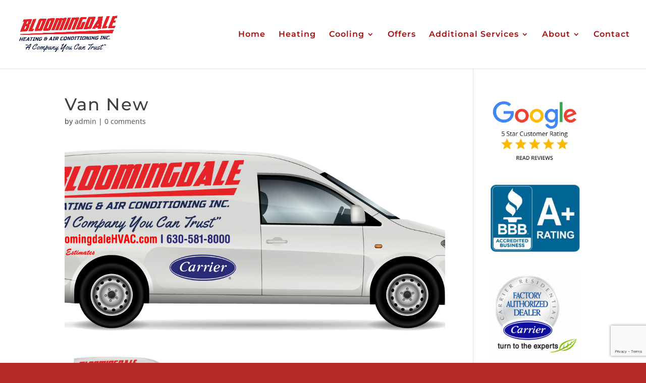

--- FILE ---
content_type: text/html; charset=utf-8
request_url: https://www.google.com/recaptcha/api2/anchor?ar=1&k=6LfAUUopAAAAAHUTvlhDkXGfOc3HXMfZmYECOLus&co=aHR0cHM6Ly9ibG9vbWluZ2RhbGVodmFjLmNvbTo0NDM.&hl=en&v=N67nZn4AqZkNcbeMu4prBgzg&size=invisible&anchor-ms=120000&execute-ms=30000&cb=vz3orzrh74ft
body_size: 48730
content:
<!DOCTYPE HTML><html dir="ltr" lang="en"><head><meta http-equiv="Content-Type" content="text/html; charset=UTF-8">
<meta http-equiv="X-UA-Compatible" content="IE=edge">
<title>reCAPTCHA</title>
<style type="text/css">
/* cyrillic-ext */
@font-face {
  font-family: 'Roboto';
  font-style: normal;
  font-weight: 400;
  font-stretch: 100%;
  src: url(//fonts.gstatic.com/s/roboto/v48/KFO7CnqEu92Fr1ME7kSn66aGLdTylUAMa3GUBHMdazTgWw.woff2) format('woff2');
  unicode-range: U+0460-052F, U+1C80-1C8A, U+20B4, U+2DE0-2DFF, U+A640-A69F, U+FE2E-FE2F;
}
/* cyrillic */
@font-face {
  font-family: 'Roboto';
  font-style: normal;
  font-weight: 400;
  font-stretch: 100%;
  src: url(//fonts.gstatic.com/s/roboto/v48/KFO7CnqEu92Fr1ME7kSn66aGLdTylUAMa3iUBHMdazTgWw.woff2) format('woff2');
  unicode-range: U+0301, U+0400-045F, U+0490-0491, U+04B0-04B1, U+2116;
}
/* greek-ext */
@font-face {
  font-family: 'Roboto';
  font-style: normal;
  font-weight: 400;
  font-stretch: 100%;
  src: url(//fonts.gstatic.com/s/roboto/v48/KFO7CnqEu92Fr1ME7kSn66aGLdTylUAMa3CUBHMdazTgWw.woff2) format('woff2');
  unicode-range: U+1F00-1FFF;
}
/* greek */
@font-face {
  font-family: 'Roboto';
  font-style: normal;
  font-weight: 400;
  font-stretch: 100%;
  src: url(//fonts.gstatic.com/s/roboto/v48/KFO7CnqEu92Fr1ME7kSn66aGLdTylUAMa3-UBHMdazTgWw.woff2) format('woff2');
  unicode-range: U+0370-0377, U+037A-037F, U+0384-038A, U+038C, U+038E-03A1, U+03A3-03FF;
}
/* math */
@font-face {
  font-family: 'Roboto';
  font-style: normal;
  font-weight: 400;
  font-stretch: 100%;
  src: url(//fonts.gstatic.com/s/roboto/v48/KFO7CnqEu92Fr1ME7kSn66aGLdTylUAMawCUBHMdazTgWw.woff2) format('woff2');
  unicode-range: U+0302-0303, U+0305, U+0307-0308, U+0310, U+0312, U+0315, U+031A, U+0326-0327, U+032C, U+032F-0330, U+0332-0333, U+0338, U+033A, U+0346, U+034D, U+0391-03A1, U+03A3-03A9, U+03B1-03C9, U+03D1, U+03D5-03D6, U+03F0-03F1, U+03F4-03F5, U+2016-2017, U+2034-2038, U+203C, U+2040, U+2043, U+2047, U+2050, U+2057, U+205F, U+2070-2071, U+2074-208E, U+2090-209C, U+20D0-20DC, U+20E1, U+20E5-20EF, U+2100-2112, U+2114-2115, U+2117-2121, U+2123-214F, U+2190, U+2192, U+2194-21AE, U+21B0-21E5, U+21F1-21F2, U+21F4-2211, U+2213-2214, U+2216-22FF, U+2308-230B, U+2310, U+2319, U+231C-2321, U+2336-237A, U+237C, U+2395, U+239B-23B7, U+23D0, U+23DC-23E1, U+2474-2475, U+25AF, U+25B3, U+25B7, U+25BD, U+25C1, U+25CA, U+25CC, U+25FB, U+266D-266F, U+27C0-27FF, U+2900-2AFF, U+2B0E-2B11, U+2B30-2B4C, U+2BFE, U+3030, U+FF5B, U+FF5D, U+1D400-1D7FF, U+1EE00-1EEFF;
}
/* symbols */
@font-face {
  font-family: 'Roboto';
  font-style: normal;
  font-weight: 400;
  font-stretch: 100%;
  src: url(//fonts.gstatic.com/s/roboto/v48/KFO7CnqEu92Fr1ME7kSn66aGLdTylUAMaxKUBHMdazTgWw.woff2) format('woff2');
  unicode-range: U+0001-000C, U+000E-001F, U+007F-009F, U+20DD-20E0, U+20E2-20E4, U+2150-218F, U+2190, U+2192, U+2194-2199, U+21AF, U+21E6-21F0, U+21F3, U+2218-2219, U+2299, U+22C4-22C6, U+2300-243F, U+2440-244A, U+2460-24FF, U+25A0-27BF, U+2800-28FF, U+2921-2922, U+2981, U+29BF, U+29EB, U+2B00-2BFF, U+4DC0-4DFF, U+FFF9-FFFB, U+10140-1018E, U+10190-1019C, U+101A0, U+101D0-101FD, U+102E0-102FB, U+10E60-10E7E, U+1D2C0-1D2D3, U+1D2E0-1D37F, U+1F000-1F0FF, U+1F100-1F1AD, U+1F1E6-1F1FF, U+1F30D-1F30F, U+1F315, U+1F31C, U+1F31E, U+1F320-1F32C, U+1F336, U+1F378, U+1F37D, U+1F382, U+1F393-1F39F, U+1F3A7-1F3A8, U+1F3AC-1F3AF, U+1F3C2, U+1F3C4-1F3C6, U+1F3CA-1F3CE, U+1F3D4-1F3E0, U+1F3ED, U+1F3F1-1F3F3, U+1F3F5-1F3F7, U+1F408, U+1F415, U+1F41F, U+1F426, U+1F43F, U+1F441-1F442, U+1F444, U+1F446-1F449, U+1F44C-1F44E, U+1F453, U+1F46A, U+1F47D, U+1F4A3, U+1F4B0, U+1F4B3, U+1F4B9, U+1F4BB, U+1F4BF, U+1F4C8-1F4CB, U+1F4D6, U+1F4DA, U+1F4DF, U+1F4E3-1F4E6, U+1F4EA-1F4ED, U+1F4F7, U+1F4F9-1F4FB, U+1F4FD-1F4FE, U+1F503, U+1F507-1F50B, U+1F50D, U+1F512-1F513, U+1F53E-1F54A, U+1F54F-1F5FA, U+1F610, U+1F650-1F67F, U+1F687, U+1F68D, U+1F691, U+1F694, U+1F698, U+1F6AD, U+1F6B2, U+1F6B9-1F6BA, U+1F6BC, U+1F6C6-1F6CF, U+1F6D3-1F6D7, U+1F6E0-1F6EA, U+1F6F0-1F6F3, U+1F6F7-1F6FC, U+1F700-1F7FF, U+1F800-1F80B, U+1F810-1F847, U+1F850-1F859, U+1F860-1F887, U+1F890-1F8AD, U+1F8B0-1F8BB, U+1F8C0-1F8C1, U+1F900-1F90B, U+1F93B, U+1F946, U+1F984, U+1F996, U+1F9E9, U+1FA00-1FA6F, U+1FA70-1FA7C, U+1FA80-1FA89, U+1FA8F-1FAC6, U+1FACE-1FADC, U+1FADF-1FAE9, U+1FAF0-1FAF8, U+1FB00-1FBFF;
}
/* vietnamese */
@font-face {
  font-family: 'Roboto';
  font-style: normal;
  font-weight: 400;
  font-stretch: 100%;
  src: url(//fonts.gstatic.com/s/roboto/v48/KFO7CnqEu92Fr1ME7kSn66aGLdTylUAMa3OUBHMdazTgWw.woff2) format('woff2');
  unicode-range: U+0102-0103, U+0110-0111, U+0128-0129, U+0168-0169, U+01A0-01A1, U+01AF-01B0, U+0300-0301, U+0303-0304, U+0308-0309, U+0323, U+0329, U+1EA0-1EF9, U+20AB;
}
/* latin-ext */
@font-face {
  font-family: 'Roboto';
  font-style: normal;
  font-weight: 400;
  font-stretch: 100%;
  src: url(//fonts.gstatic.com/s/roboto/v48/KFO7CnqEu92Fr1ME7kSn66aGLdTylUAMa3KUBHMdazTgWw.woff2) format('woff2');
  unicode-range: U+0100-02BA, U+02BD-02C5, U+02C7-02CC, U+02CE-02D7, U+02DD-02FF, U+0304, U+0308, U+0329, U+1D00-1DBF, U+1E00-1E9F, U+1EF2-1EFF, U+2020, U+20A0-20AB, U+20AD-20C0, U+2113, U+2C60-2C7F, U+A720-A7FF;
}
/* latin */
@font-face {
  font-family: 'Roboto';
  font-style: normal;
  font-weight: 400;
  font-stretch: 100%;
  src: url(//fonts.gstatic.com/s/roboto/v48/KFO7CnqEu92Fr1ME7kSn66aGLdTylUAMa3yUBHMdazQ.woff2) format('woff2');
  unicode-range: U+0000-00FF, U+0131, U+0152-0153, U+02BB-02BC, U+02C6, U+02DA, U+02DC, U+0304, U+0308, U+0329, U+2000-206F, U+20AC, U+2122, U+2191, U+2193, U+2212, U+2215, U+FEFF, U+FFFD;
}
/* cyrillic-ext */
@font-face {
  font-family: 'Roboto';
  font-style: normal;
  font-weight: 500;
  font-stretch: 100%;
  src: url(//fonts.gstatic.com/s/roboto/v48/KFO7CnqEu92Fr1ME7kSn66aGLdTylUAMa3GUBHMdazTgWw.woff2) format('woff2');
  unicode-range: U+0460-052F, U+1C80-1C8A, U+20B4, U+2DE0-2DFF, U+A640-A69F, U+FE2E-FE2F;
}
/* cyrillic */
@font-face {
  font-family: 'Roboto';
  font-style: normal;
  font-weight: 500;
  font-stretch: 100%;
  src: url(//fonts.gstatic.com/s/roboto/v48/KFO7CnqEu92Fr1ME7kSn66aGLdTylUAMa3iUBHMdazTgWw.woff2) format('woff2');
  unicode-range: U+0301, U+0400-045F, U+0490-0491, U+04B0-04B1, U+2116;
}
/* greek-ext */
@font-face {
  font-family: 'Roboto';
  font-style: normal;
  font-weight: 500;
  font-stretch: 100%;
  src: url(//fonts.gstatic.com/s/roboto/v48/KFO7CnqEu92Fr1ME7kSn66aGLdTylUAMa3CUBHMdazTgWw.woff2) format('woff2');
  unicode-range: U+1F00-1FFF;
}
/* greek */
@font-face {
  font-family: 'Roboto';
  font-style: normal;
  font-weight: 500;
  font-stretch: 100%;
  src: url(//fonts.gstatic.com/s/roboto/v48/KFO7CnqEu92Fr1ME7kSn66aGLdTylUAMa3-UBHMdazTgWw.woff2) format('woff2');
  unicode-range: U+0370-0377, U+037A-037F, U+0384-038A, U+038C, U+038E-03A1, U+03A3-03FF;
}
/* math */
@font-face {
  font-family: 'Roboto';
  font-style: normal;
  font-weight: 500;
  font-stretch: 100%;
  src: url(//fonts.gstatic.com/s/roboto/v48/KFO7CnqEu92Fr1ME7kSn66aGLdTylUAMawCUBHMdazTgWw.woff2) format('woff2');
  unicode-range: U+0302-0303, U+0305, U+0307-0308, U+0310, U+0312, U+0315, U+031A, U+0326-0327, U+032C, U+032F-0330, U+0332-0333, U+0338, U+033A, U+0346, U+034D, U+0391-03A1, U+03A3-03A9, U+03B1-03C9, U+03D1, U+03D5-03D6, U+03F0-03F1, U+03F4-03F5, U+2016-2017, U+2034-2038, U+203C, U+2040, U+2043, U+2047, U+2050, U+2057, U+205F, U+2070-2071, U+2074-208E, U+2090-209C, U+20D0-20DC, U+20E1, U+20E5-20EF, U+2100-2112, U+2114-2115, U+2117-2121, U+2123-214F, U+2190, U+2192, U+2194-21AE, U+21B0-21E5, U+21F1-21F2, U+21F4-2211, U+2213-2214, U+2216-22FF, U+2308-230B, U+2310, U+2319, U+231C-2321, U+2336-237A, U+237C, U+2395, U+239B-23B7, U+23D0, U+23DC-23E1, U+2474-2475, U+25AF, U+25B3, U+25B7, U+25BD, U+25C1, U+25CA, U+25CC, U+25FB, U+266D-266F, U+27C0-27FF, U+2900-2AFF, U+2B0E-2B11, U+2B30-2B4C, U+2BFE, U+3030, U+FF5B, U+FF5D, U+1D400-1D7FF, U+1EE00-1EEFF;
}
/* symbols */
@font-face {
  font-family: 'Roboto';
  font-style: normal;
  font-weight: 500;
  font-stretch: 100%;
  src: url(//fonts.gstatic.com/s/roboto/v48/KFO7CnqEu92Fr1ME7kSn66aGLdTylUAMaxKUBHMdazTgWw.woff2) format('woff2');
  unicode-range: U+0001-000C, U+000E-001F, U+007F-009F, U+20DD-20E0, U+20E2-20E4, U+2150-218F, U+2190, U+2192, U+2194-2199, U+21AF, U+21E6-21F0, U+21F3, U+2218-2219, U+2299, U+22C4-22C6, U+2300-243F, U+2440-244A, U+2460-24FF, U+25A0-27BF, U+2800-28FF, U+2921-2922, U+2981, U+29BF, U+29EB, U+2B00-2BFF, U+4DC0-4DFF, U+FFF9-FFFB, U+10140-1018E, U+10190-1019C, U+101A0, U+101D0-101FD, U+102E0-102FB, U+10E60-10E7E, U+1D2C0-1D2D3, U+1D2E0-1D37F, U+1F000-1F0FF, U+1F100-1F1AD, U+1F1E6-1F1FF, U+1F30D-1F30F, U+1F315, U+1F31C, U+1F31E, U+1F320-1F32C, U+1F336, U+1F378, U+1F37D, U+1F382, U+1F393-1F39F, U+1F3A7-1F3A8, U+1F3AC-1F3AF, U+1F3C2, U+1F3C4-1F3C6, U+1F3CA-1F3CE, U+1F3D4-1F3E0, U+1F3ED, U+1F3F1-1F3F3, U+1F3F5-1F3F7, U+1F408, U+1F415, U+1F41F, U+1F426, U+1F43F, U+1F441-1F442, U+1F444, U+1F446-1F449, U+1F44C-1F44E, U+1F453, U+1F46A, U+1F47D, U+1F4A3, U+1F4B0, U+1F4B3, U+1F4B9, U+1F4BB, U+1F4BF, U+1F4C8-1F4CB, U+1F4D6, U+1F4DA, U+1F4DF, U+1F4E3-1F4E6, U+1F4EA-1F4ED, U+1F4F7, U+1F4F9-1F4FB, U+1F4FD-1F4FE, U+1F503, U+1F507-1F50B, U+1F50D, U+1F512-1F513, U+1F53E-1F54A, U+1F54F-1F5FA, U+1F610, U+1F650-1F67F, U+1F687, U+1F68D, U+1F691, U+1F694, U+1F698, U+1F6AD, U+1F6B2, U+1F6B9-1F6BA, U+1F6BC, U+1F6C6-1F6CF, U+1F6D3-1F6D7, U+1F6E0-1F6EA, U+1F6F0-1F6F3, U+1F6F7-1F6FC, U+1F700-1F7FF, U+1F800-1F80B, U+1F810-1F847, U+1F850-1F859, U+1F860-1F887, U+1F890-1F8AD, U+1F8B0-1F8BB, U+1F8C0-1F8C1, U+1F900-1F90B, U+1F93B, U+1F946, U+1F984, U+1F996, U+1F9E9, U+1FA00-1FA6F, U+1FA70-1FA7C, U+1FA80-1FA89, U+1FA8F-1FAC6, U+1FACE-1FADC, U+1FADF-1FAE9, U+1FAF0-1FAF8, U+1FB00-1FBFF;
}
/* vietnamese */
@font-face {
  font-family: 'Roboto';
  font-style: normal;
  font-weight: 500;
  font-stretch: 100%;
  src: url(//fonts.gstatic.com/s/roboto/v48/KFO7CnqEu92Fr1ME7kSn66aGLdTylUAMa3OUBHMdazTgWw.woff2) format('woff2');
  unicode-range: U+0102-0103, U+0110-0111, U+0128-0129, U+0168-0169, U+01A0-01A1, U+01AF-01B0, U+0300-0301, U+0303-0304, U+0308-0309, U+0323, U+0329, U+1EA0-1EF9, U+20AB;
}
/* latin-ext */
@font-face {
  font-family: 'Roboto';
  font-style: normal;
  font-weight: 500;
  font-stretch: 100%;
  src: url(//fonts.gstatic.com/s/roboto/v48/KFO7CnqEu92Fr1ME7kSn66aGLdTylUAMa3KUBHMdazTgWw.woff2) format('woff2');
  unicode-range: U+0100-02BA, U+02BD-02C5, U+02C7-02CC, U+02CE-02D7, U+02DD-02FF, U+0304, U+0308, U+0329, U+1D00-1DBF, U+1E00-1E9F, U+1EF2-1EFF, U+2020, U+20A0-20AB, U+20AD-20C0, U+2113, U+2C60-2C7F, U+A720-A7FF;
}
/* latin */
@font-face {
  font-family: 'Roboto';
  font-style: normal;
  font-weight: 500;
  font-stretch: 100%;
  src: url(//fonts.gstatic.com/s/roboto/v48/KFO7CnqEu92Fr1ME7kSn66aGLdTylUAMa3yUBHMdazQ.woff2) format('woff2');
  unicode-range: U+0000-00FF, U+0131, U+0152-0153, U+02BB-02BC, U+02C6, U+02DA, U+02DC, U+0304, U+0308, U+0329, U+2000-206F, U+20AC, U+2122, U+2191, U+2193, U+2212, U+2215, U+FEFF, U+FFFD;
}
/* cyrillic-ext */
@font-face {
  font-family: 'Roboto';
  font-style: normal;
  font-weight: 900;
  font-stretch: 100%;
  src: url(//fonts.gstatic.com/s/roboto/v48/KFO7CnqEu92Fr1ME7kSn66aGLdTylUAMa3GUBHMdazTgWw.woff2) format('woff2');
  unicode-range: U+0460-052F, U+1C80-1C8A, U+20B4, U+2DE0-2DFF, U+A640-A69F, U+FE2E-FE2F;
}
/* cyrillic */
@font-face {
  font-family: 'Roboto';
  font-style: normal;
  font-weight: 900;
  font-stretch: 100%;
  src: url(//fonts.gstatic.com/s/roboto/v48/KFO7CnqEu92Fr1ME7kSn66aGLdTylUAMa3iUBHMdazTgWw.woff2) format('woff2');
  unicode-range: U+0301, U+0400-045F, U+0490-0491, U+04B0-04B1, U+2116;
}
/* greek-ext */
@font-face {
  font-family: 'Roboto';
  font-style: normal;
  font-weight: 900;
  font-stretch: 100%;
  src: url(//fonts.gstatic.com/s/roboto/v48/KFO7CnqEu92Fr1ME7kSn66aGLdTylUAMa3CUBHMdazTgWw.woff2) format('woff2');
  unicode-range: U+1F00-1FFF;
}
/* greek */
@font-face {
  font-family: 'Roboto';
  font-style: normal;
  font-weight: 900;
  font-stretch: 100%;
  src: url(//fonts.gstatic.com/s/roboto/v48/KFO7CnqEu92Fr1ME7kSn66aGLdTylUAMa3-UBHMdazTgWw.woff2) format('woff2');
  unicode-range: U+0370-0377, U+037A-037F, U+0384-038A, U+038C, U+038E-03A1, U+03A3-03FF;
}
/* math */
@font-face {
  font-family: 'Roboto';
  font-style: normal;
  font-weight: 900;
  font-stretch: 100%;
  src: url(//fonts.gstatic.com/s/roboto/v48/KFO7CnqEu92Fr1ME7kSn66aGLdTylUAMawCUBHMdazTgWw.woff2) format('woff2');
  unicode-range: U+0302-0303, U+0305, U+0307-0308, U+0310, U+0312, U+0315, U+031A, U+0326-0327, U+032C, U+032F-0330, U+0332-0333, U+0338, U+033A, U+0346, U+034D, U+0391-03A1, U+03A3-03A9, U+03B1-03C9, U+03D1, U+03D5-03D6, U+03F0-03F1, U+03F4-03F5, U+2016-2017, U+2034-2038, U+203C, U+2040, U+2043, U+2047, U+2050, U+2057, U+205F, U+2070-2071, U+2074-208E, U+2090-209C, U+20D0-20DC, U+20E1, U+20E5-20EF, U+2100-2112, U+2114-2115, U+2117-2121, U+2123-214F, U+2190, U+2192, U+2194-21AE, U+21B0-21E5, U+21F1-21F2, U+21F4-2211, U+2213-2214, U+2216-22FF, U+2308-230B, U+2310, U+2319, U+231C-2321, U+2336-237A, U+237C, U+2395, U+239B-23B7, U+23D0, U+23DC-23E1, U+2474-2475, U+25AF, U+25B3, U+25B7, U+25BD, U+25C1, U+25CA, U+25CC, U+25FB, U+266D-266F, U+27C0-27FF, U+2900-2AFF, U+2B0E-2B11, U+2B30-2B4C, U+2BFE, U+3030, U+FF5B, U+FF5D, U+1D400-1D7FF, U+1EE00-1EEFF;
}
/* symbols */
@font-face {
  font-family: 'Roboto';
  font-style: normal;
  font-weight: 900;
  font-stretch: 100%;
  src: url(//fonts.gstatic.com/s/roboto/v48/KFO7CnqEu92Fr1ME7kSn66aGLdTylUAMaxKUBHMdazTgWw.woff2) format('woff2');
  unicode-range: U+0001-000C, U+000E-001F, U+007F-009F, U+20DD-20E0, U+20E2-20E4, U+2150-218F, U+2190, U+2192, U+2194-2199, U+21AF, U+21E6-21F0, U+21F3, U+2218-2219, U+2299, U+22C4-22C6, U+2300-243F, U+2440-244A, U+2460-24FF, U+25A0-27BF, U+2800-28FF, U+2921-2922, U+2981, U+29BF, U+29EB, U+2B00-2BFF, U+4DC0-4DFF, U+FFF9-FFFB, U+10140-1018E, U+10190-1019C, U+101A0, U+101D0-101FD, U+102E0-102FB, U+10E60-10E7E, U+1D2C0-1D2D3, U+1D2E0-1D37F, U+1F000-1F0FF, U+1F100-1F1AD, U+1F1E6-1F1FF, U+1F30D-1F30F, U+1F315, U+1F31C, U+1F31E, U+1F320-1F32C, U+1F336, U+1F378, U+1F37D, U+1F382, U+1F393-1F39F, U+1F3A7-1F3A8, U+1F3AC-1F3AF, U+1F3C2, U+1F3C4-1F3C6, U+1F3CA-1F3CE, U+1F3D4-1F3E0, U+1F3ED, U+1F3F1-1F3F3, U+1F3F5-1F3F7, U+1F408, U+1F415, U+1F41F, U+1F426, U+1F43F, U+1F441-1F442, U+1F444, U+1F446-1F449, U+1F44C-1F44E, U+1F453, U+1F46A, U+1F47D, U+1F4A3, U+1F4B0, U+1F4B3, U+1F4B9, U+1F4BB, U+1F4BF, U+1F4C8-1F4CB, U+1F4D6, U+1F4DA, U+1F4DF, U+1F4E3-1F4E6, U+1F4EA-1F4ED, U+1F4F7, U+1F4F9-1F4FB, U+1F4FD-1F4FE, U+1F503, U+1F507-1F50B, U+1F50D, U+1F512-1F513, U+1F53E-1F54A, U+1F54F-1F5FA, U+1F610, U+1F650-1F67F, U+1F687, U+1F68D, U+1F691, U+1F694, U+1F698, U+1F6AD, U+1F6B2, U+1F6B9-1F6BA, U+1F6BC, U+1F6C6-1F6CF, U+1F6D3-1F6D7, U+1F6E0-1F6EA, U+1F6F0-1F6F3, U+1F6F7-1F6FC, U+1F700-1F7FF, U+1F800-1F80B, U+1F810-1F847, U+1F850-1F859, U+1F860-1F887, U+1F890-1F8AD, U+1F8B0-1F8BB, U+1F8C0-1F8C1, U+1F900-1F90B, U+1F93B, U+1F946, U+1F984, U+1F996, U+1F9E9, U+1FA00-1FA6F, U+1FA70-1FA7C, U+1FA80-1FA89, U+1FA8F-1FAC6, U+1FACE-1FADC, U+1FADF-1FAE9, U+1FAF0-1FAF8, U+1FB00-1FBFF;
}
/* vietnamese */
@font-face {
  font-family: 'Roboto';
  font-style: normal;
  font-weight: 900;
  font-stretch: 100%;
  src: url(//fonts.gstatic.com/s/roboto/v48/KFO7CnqEu92Fr1ME7kSn66aGLdTylUAMa3OUBHMdazTgWw.woff2) format('woff2');
  unicode-range: U+0102-0103, U+0110-0111, U+0128-0129, U+0168-0169, U+01A0-01A1, U+01AF-01B0, U+0300-0301, U+0303-0304, U+0308-0309, U+0323, U+0329, U+1EA0-1EF9, U+20AB;
}
/* latin-ext */
@font-face {
  font-family: 'Roboto';
  font-style: normal;
  font-weight: 900;
  font-stretch: 100%;
  src: url(//fonts.gstatic.com/s/roboto/v48/KFO7CnqEu92Fr1ME7kSn66aGLdTylUAMa3KUBHMdazTgWw.woff2) format('woff2');
  unicode-range: U+0100-02BA, U+02BD-02C5, U+02C7-02CC, U+02CE-02D7, U+02DD-02FF, U+0304, U+0308, U+0329, U+1D00-1DBF, U+1E00-1E9F, U+1EF2-1EFF, U+2020, U+20A0-20AB, U+20AD-20C0, U+2113, U+2C60-2C7F, U+A720-A7FF;
}
/* latin */
@font-face {
  font-family: 'Roboto';
  font-style: normal;
  font-weight: 900;
  font-stretch: 100%;
  src: url(//fonts.gstatic.com/s/roboto/v48/KFO7CnqEu92Fr1ME7kSn66aGLdTylUAMa3yUBHMdazQ.woff2) format('woff2');
  unicode-range: U+0000-00FF, U+0131, U+0152-0153, U+02BB-02BC, U+02C6, U+02DA, U+02DC, U+0304, U+0308, U+0329, U+2000-206F, U+20AC, U+2122, U+2191, U+2193, U+2212, U+2215, U+FEFF, U+FFFD;
}

</style>
<link rel="stylesheet" type="text/css" href="https://www.gstatic.com/recaptcha/releases/N67nZn4AqZkNcbeMu4prBgzg/styles__ltr.css">
<script nonce="VUtFQDQgOWYbrYqJ3XrHPA" type="text/javascript">window['__recaptcha_api'] = 'https://www.google.com/recaptcha/api2/';</script>
<script type="text/javascript" src="https://www.gstatic.com/recaptcha/releases/N67nZn4AqZkNcbeMu4prBgzg/recaptcha__en.js" nonce="VUtFQDQgOWYbrYqJ3XrHPA">
      
    </script></head>
<body><div id="rc-anchor-alert" class="rc-anchor-alert"></div>
<input type="hidden" id="recaptcha-token" value="[base64]">
<script type="text/javascript" nonce="VUtFQDQgOWYbrYqJ3XrHPA">
      recaptcha.anchor.Main.init("[\x22ainput\x22,[\x22bgdata\x22,\x22\x22,\[base64]/[base64]/[base64]/ZyhXLGgpOnEoW04sMjEsbF0sVywwKSxoKSxmYWxzZSxmYWxzZSl9Y2F0Y2goayl7RygzNTgsVyk/[base64]/[base64]/[base64]/[base64]/[base64]/[base64]/[base64]/bmV3IEJbT10oRFswXSk6dz09Mj9uZXcgQltPXShEWzBdLERbMV0pOnc9PTM/bmV3IEJbT10oRFswXSxEWzFdLERbMl0pOnc9PTQ/[base64]/[base64]/[base64]/[base64]/[base64]\\u003d\x22,\[base64]\\u003d\x22,\x22w79Gw605d8KswovDuh7DiEU0Y3NbwrTChDrDgiXCpR1pwqHCrBLCrUs7w40/[base64]/PsKHZcK/w59RwrPDgsOzwq84w7/Cs8KPw53CtSLDsWl+UsO/wqMqOH7CtMKrw5fCicORwqzCmVnCnMO1w4bCsgTDn8Kow6HChcKtw7N+Lj9XJcO4wpYDwpx3PsO2CxI2R8KnCVLDg8K8DcKlw5bCkgDCnAV2Y2VjwqvDnD8fVW7CusK4PgDDgMOdw5lOAW3Cqh3Dg8Omw5g/w5jDtcOaRhfDm8OQw7IcbcKCwpPDksKnOjIPSHrDuWMQwpxkG8KmKMOUwqAwwoolw5jCuMOFBMKzw6Zkwq7Ck8OBwpYCw4XCi2PDiMOfFVF4wq/CtUMxKMKjacOvwpLCtMOvw5/DpnfCssK4X34yw77DlEnCqlLDnmjDu8KpwqM1woTCocODwr1ZXDZTCsOEXlcHwoHCgRF5SzFhSMObScOuwp/DgRYtwpHDuDh6w6rDlMOnwptVwqLCnHTCi0nCnMK3QcKzAcOPw7oGwpZrwqXCg8ODe1BkZyPChcKIw7RCw53Cjygtw7FHMMKGwrDDvMKiAMK1wpTDp8K/w4Mpw7xqNGtxwpEVLh/Cl1zDvcOHCF3ChVjDsxNxD8OtwqDDgWAPwoHCo8K+P19Nw7nDsMOOdsKLMyHDnwPCjB4zwplNbAjCkcO1w4QcRk7DpSfDvsOwO2TDrcKgBiRaEcK7EzR4wrnDpsOaX2suw4hvQBouw7k+ITbDgsKDwoccJcOLw7zCj8OEAALCnsO8w6PDoS/[base64]/ClcKzVMKCwosrw5nDu8ObKAXCsW3CjkfCjVLCt8OOQsOvRcKVa1/DgcKZw5XCicOyesK0w7XDs8OnT8KdJMK9OcOCw7pnVsOOEMOew7DCn8KTwqouwqVPwqEQw5MXw6LDlMKJw5vCscKKTh4uJA1DRFJ6wr88w73DusOUw5/Cmk/CksOzcjkBwpBVImsPw5teRHLDpj3CoCEswpxLw48UwpdKw4BAwovDuTJVTsObw6/DtwxPwonCvUDDu8KrU8KCw4jDgsK3wqPDuMOUw6/Dhj3CvHp9w5zCvUtaPcOpw7EWworCgwTCl8KkY8KiwoDDoMODCMKzwqJ/ERPDqcOlTytZFQpOOXFaaXfDk8OHdFskw5prwq8VDjJNwqHDlsKXY3FwQcKjIRxGUxcnRcOnUMKPAMKjBcK4wpkHw64Vwog7wrsRw5lgRzoSNXdiwogURSLDs8KIw7Q8wrPCk0bDgw/Dt8O+w4fCqRrCtMOEQsKyw74ZwonDnHAYXBYXC8KTHDsuA8OxF8K9SSzCpjbDhMO/IEFgwqAow59nwqTDi8KVXFAERsOcw7XCvjvDmxHCrsK7wqrCrXwEfQAUwpNCwoPChEbDrm7CjTBlwqzCnBfDmn7CvyXDncO9w5Mnw6l0HGvDs8KuwooSwrQXJsKfw5TDkcOaw6fCkQBiwrXCrMK4LsOwwr/Du8OLw7Vaw5TCr8KEw7YqwrTCg8OPw4tEwpXCnEQrwobCrMOUw5J1w5Qgw7QFIMOoWxjDlVvDo8KFwq01wrTDgcOZeFjCsMKXwpfCiXVNaMKhwot0wrrCtMKIbcKqBRHCniLCvi7DvXk5OcOQYE7CusKrwpM+wrIzM8Kbw7XCimrCr8ObKh/CgV08EcOndMKQIXrCoB/CrSDDgVlvZMKYwr/[base64]/CnCHCnxPCsiPCncOjw59dwq7DmMK1wp/CvSZLRsOzwofCiMKJwqwDNB3CtsKywoxTAMO/w7zCisO8wrrDtsK0w4zCngrDicOXw5Fsw4A5woERJ8Oxe8Kwwol4csKxw6jChcOFw7k1ZjkNVivDmWnClmbDokfCtFUicMKmRcO4BsK0YgZ+w5M/BjPCozrCtcOrHsKRw7DClmBEwpFfAsO2PcKgwrR+fsKnWcKVNTxjw5JwQgptesOtw7HDhD/Chjd6w5TDk8K0dsOsw6LDqhfDu8K8QMOwPy1MOcKsaTh5wo8fwrotw6Biw4oQw7lySMORwoobw7DDpsO8wrICwq3DkVEqWMKVSsOlA8K5w4XDs3oMQcKwJsKqYFzCqnnDplvDhH9gR0HCnwsZw63DlUPClno3T8Kxw6nDlcO9w5HCiTBCCMO3PDg/[base64]/Dq8OWOljDusOQw6rDtcOqWsKOw4k1wrAmQWYkCBZ4BWjDqnp+wqsCw4XDisOiw6vDscOnM8OCwpsgSsO5cMKWw4zCpmo9I0XCvVLDpm7Dq8K8w5nDnsOtwrdHw6gCJhHDrhbDoV7CnTDDtcOnw7kuEcK6wqNYfcOLFMOOB8O5w7nChcKkwoV3woxRw4TDqz0/[base64]/[base64]/DvlLCoMKVKG/[base64]/Qx0udD/DmR7DglDClygsw7HDuBsMw6DCtwnCpcOHw7QWfzUXP8KIel/Dn8OjwpkoXQ/CpW41w4zDkcKoesOzNXTDng8UwqQuwoY4KsOCJMOMw4DCr8OLwoMgGCBeUlXDjQHDgQjDq8Ogw7soTsK7wqTDqnQ7YVbDv07DgMK9w7/DuTkCw6XChMO6McO0NGMEw5zCjkUjwr52CsOuwrvCs2/CjcKOwoZNPMOmw4vDnCrCnyzDiMKyAgZEw4w/[base64]/XsOrBTxZM1xfTHvChsOtw7bCs1oPwqZIwrPDlMOnUMKUwo/[base64]/CrFzDi8KZEV3DoMOgVDl6w6IgesOVdMKMfsOQOsOIwr/DjSMZw7dew6YLwqMuw4bChsKKw4vDk1vDtiXDrH1/RsOHaMKFwqFIw7TDvCLCoMOJUcKUw4YsKxlnw4s5wpwgaMKyw68zJR0awqTCmFw4U8OMW2fCqQNTwpYRdQ/Dp8O/[base64]/[base64]/CniNoRcKaw4VQXwVKwod0QivCohM4X8KjwoDCtxdFw53CvgLDmMOcwpDCnWrDtcO2E8OWwqjCly/CkcOSwprDilPDohdfwpU5wpc/[base64]/DsMOsw7DCsn1pwpbDqmNMLX3Ci2bChE/[base64]/ZS9BJsOecRdVwptiFsKmw5LCm8Kuw7cOw67DpTdywrNyw4JRKT4dJcOoGELDixTCsMOxwoMBw5Flw7lfXFQlOsK3BF7CoMKZV8KtPxJ4aw7DvUpywpbDiWF9B8Kuw55nwo50w40owot9eFlkDMOKVsOrw6hYwqpnwq/[base64]/Ci8Omw5bCq8OSw5NSbmpYd8OaWSfDjMOmLj8vw5YVwrTDssO+w4XDocOCwrrCujRww6jCvMKhw45lwpHDgCJ2wrnCu8KjwpFVw4gIA8KsDcOqw6TDiFx8UC9+wqDDscK6woTCtGXDu03Cpw/[base64]/DpzvCuSYyw5/CmMK7HsK2w4QSw5JHwqzCpsOBdcOXBlrCisKdw5HDhV3CkVDDtcKKw71lDsOkZQsYRsKeKMKdEMKZGGQOPMK+wrkAMmjDl8KlR8KgwowdwpsIMUZ+w49dwpzDjsK/bcKQwoUYw6jDpsKgwo/Di10Vd8Kpw63DnQ3Dg8OGw5oSwoZAwrXCksOIw6nCsjZlw7ZuwptOw5/[base64]/GMO/wrzDkTLChwMsw6XCuWQAwqbCssKpZcO3TMKlw7fCjURaWivDv3BYwrRwIwjCnxAbwpDCiMK5QEkYwqh+wp9hwosaw7YwBcKAZMObw7B8wo0cUGDDnFYIGMOOwrPCmxtUwoYSwqHCjMO/H8KGLMO1BUQTwpo0wpbCvsOsZcKSHWtoFcOdHD7DuUbDt2/[base64]/[base64]/AGRlw5kcw4fCiG/Dv8OVw7Qhc2xew51iw4pZw7fDuBfCt8Kmw70/wrcKw6HDl2kBA2LDmSrCkzRgHykFU8KOwo5xUcOywpLDjMKrMsOowqbCo8OMOy9ZHS/DgMOTw64UaQfCokozIiQFFsOILgfCgcKvw5M0Q2R1dS/CvcKlUcKlQcKLwrjDmMKjCE7DpkbDpDcXw5vDlMOkdVbChQsNOkbDs3lyw7FgHcK6NwfDsULDusKYVTlqTFrDiQ1Rw7VCck0sw4pTw7cwME7Dq8ONw67CnH4zNsKBJcKKFcO3e1NNMsKhLcOTwo0cwpvDsjsOLUzDlRgedcK9ZSYiOR4XDHA0KQ/Cn2PDkGTDmCoJwqEsw4AxRcOuLGIrbsKfw7DClMOPw7/Cs2FQw5o5XsK9V8OoUnXCpg1GwrZ+I2/CsizDg8O2w7LCqn9bbxDDthhNI8OTwp1/G2dmcU1IVUVvGGzCs1rCssKuFh/[base64]/wotAw4/CsFHDmMKCG8KTw4nCtcO6wpLCj33Cglg6Q3HCq3IYw7sYw6DCrjTDkcKlw7TCvDsFa8Kww5TDkMKIIcOewrsVw7PDksOMw5bDqMOswqnDlsOiaBkDaTcPw5dBDMO8asKyShN0chR+w7/Do8O/wpd8wpDDth0qwqUkw77CphfCm1J5wqHDqVPCpcKMej9/dhrCucKDXsOSwoIAXMKbwobChC7DisKJBsOIITjDgC8swpXCpgvClCAyRcKNwq/DrwfCp8O2O8Kub29cccOlw6gPIgDCnALCjShhJsOmKcO/w5PDgn7DrMKQQjnCtnXCuHgrWcKKwoXChiPCvDvDl0/Ds0PCj1DCn0IxIxnCkMO6CMONw57DhcOmYy9AwrHCj8Ozw7cCahZJbMKbwrN7NcORw4pqw6zCgsKtGCkjw6vDoiEhw6fDngFUwo0UwpN8Y3XCsMOuw7bCtMKTdi7CvVPCtMKSI8OXwr1kXWfDqlDDpkAkOsOkw7VWTsKLKSbCg1nCtDsXw6sdawvCl8K0wpA4wo3Ds2/[base64]/SsORVTgIXMKHw5XClF1DTcKZdMK6EcO/[base64]/CvX0NPlDCiMKqw6w9LG5RYsKUOgMww51bwod6bQjDq8KgMMODwokuw5h8w6Jmw6ROwrR0w4vCg1bDj3x/AMKTNhkWOsKREcOgHizCrjEJJmJaIFo2CcKqwqNhw5AHw4DDpcO/IsK8HcOIwpzCnMOick3DhsKOw6XDjzA3wrxqw4fCm8OvKcKiLMOcKgRKwqV3c8OJGnI/wpDDnRnDknpmwq4kGGfDj8KFGXFnDjPDoMOVwoUHP8KJw7fCqMKKw4HDkT8GWX/CvMKqwr3Cm3AnwpDDhsOLwoQxwrjDiMKYw6DCncKESiwrwqfCtUPDnGomw7jCj8K/wrMiHMKgw7VQBcKqw7MYFsKrwofCq8OoVMO5GMOqw6vDm13CpcKzw6w2QcO7LcKuYMOow6rCpMOOSMO/MADDqGF/w7Vhw57Cu8O9P8OYQ8OBNMOMTGoKH1DChwjCq8OGInRlwrQnw7/[base64]/DncKcwp5abmdnU0kRwqPCsWjDh2TDnDzChCbDr8KrYisSw63DjlxAw6PCu8OuCjnDp8OubcKtwqJNRMKUw4xtNzjDgHvDnVrDpFdEw7ddw4gmG8KBwrgSwp5zBzd9w6nChxnDg3sxw45AVBPDhsKhSg5awpY8U8KJbsK/[base64]/Ct8ONAVjCn8O8wqHCoyLDhMOew4PDlBl0wp/CgMO8JkRRwpYWw7YZEBHDuQNsP8OGw6Y8wqjDohlFwpNHZcOtdMKvw7zCocKZwrrCtE8awoRpwonCtsOnwpLDn2jDssOMNsKRw7rCkR1MKxM7ERHDlcK4wrxuw4x0w7A4LsKpcsK0woXDvjDCvT4jw4pGC2PDr8KpwpFidRl/I8K4w4w0asOYShJOw5oSwqRzNH7DmcOxw7nDqsO8KzFJw47DtsKBwo7Dgg/[base64]/ClFzCnj49SBnCl8OSw6oFwox0wphMwoN7RiPCjEPDsMOQb8OTJcKrZDA8wqrDvncVwpzCqXTCp8OwUMOnYAHCrsO0wpjDq8Khw5Qkw7TCisOywp/Ct09gwrVwJHrDlsOIw4XCscKFVTAGN38bwpknJMKvwrxdB8Oxw6jDq8OywpDDrcKBw71xw5vDlsO9w65vwpJSwqDClAoqdcKlY1NIwqHDpcKMwpJjw50fw5jDmz1KZcKAF8OQHQY8K19FOVUdZw/[base64]/Co8KJD8OjYSXDhcOAPmspOFk9VMOEJU00w5xhHsO7w77ClF5xIXPDrgjCoBQTC8KpwqZwXkoPTELCoMKfw4k9cMKEQsO8VDpLw7lXwq/Dhh3CrsKDw63DpMKaw5jDjjERwqjCrGg1woXDtMKyQsKKw6DCrsKceRDDkcKoZsKMB8Odw79EIcOXSE7DmcKGEQzDrMOwwrbDg8O1OcK8w53Djl/ClMODc8Ktwr1xCQjDs8O1G8KywoVAwotAw4s5DcK1VzJAwpd1w4kjEMKgw7DDqlYFcsOcbwR+w4DDiMOqwpsvw6YCw4QRwpzDrMKtYcOcFcObwoBOwr3DiFrCucOaHEhpTcKlO8OmV112WXvDksOmWcO/w5R0acOHw7o6wptcwqlKZcKSwobCvcO3wrQGYsKKZ8OQYBXDhsKQwpLDksKDwo/Cn3xYDcKiwr/Ct1A6wpTCvMOtScO+wrvCg8O1by1Pw57CuWAUwq7CicOtJ3M5ecOFZAbDj8OQwqvDmi9KEsKnUmDDk8KnLgwMW8KjQkxNw6LChWIOw5ZPNXPDlcK8wq/[base64]/[base64]/[base64]/CnmTCscK0w5ILJAw3wpotw57CqcKPX8K4wqrDosKTw7Eaw6TDn8O4wo0pdMKowpAtwpDCuR8sTjdHw7vCjyU3wqHCnsKxMcOJwpAaKsO/WsObwrg+wpHDucO6wq3Dow7DqQnDhW7DsjHCncOZdUvDsMOYw7FqfnfDrG/[base64]/CicOswo3Ch8OsXMKUWQcSw5F5f8OWwofCtBbCpMKvwoPDo8KbVB3DoDTDuMK3YsOnOlUTIVFKw7XDvMOJwqA3woNJwqwWw6liPQNQG3UiwrDCpG1aNcOXwqPCgsKoeHjDssOoDxUhwph0ccOfw4XClMKjw6ppUT4KwqR9JsKEN2/Cn8OCw5Ywwo3DosO/[base64]/CjhDDhcOye8Okw7XDvXUvRMOhI8Kpwro+worDu2nDrxw0w63Cq8K6XcK4OcORw4k5w7Bgb8KFKg57wowiHgfCm8K/w7d1QsKuwpjDhh1bCsK2w67DtcO7w7fCmWEibMOJLMKFwqs5YHcVw4QWwqXDi8K3wro1VC3CmFnDj8KFw4ZywrVcw7jCpyFXWMOKQghLw6/DilfDv8Obw6hKwrLCusO3f1plSsKbwrPDq8K3OcKFw45kw5oKw5pCKMOKw7zCgMOWwpXCoMOSw7o2HMOCbEPClDs3wqQ0wqAXNsKAcnxiMS7Cs8KKSTAIQ30lw7MYwqDCqmTCuWx5w7E2d8KMGcOhwrcUF8O/H2cZwrXCi8KtbsOZw7vDpW0FR8KJw6rCocOvXzTDvsKqccOewqLDsMKZOsOWcsOwwoLDjV08w4lawpHDgnl/fMK0ZQtow5zCmizCrcOJVMOZacOhw5TCu8O3YcKzwrnDrMOBwpYJVmwIwp/CtsOxw7BGTsO3a8O9wrVHYMKrwpN/w4jCmsOwX8O9w7rCs8K9IVjDph7DucOKw4TCsMKpL3t+OsKSdsOlwq4qwqYVJ2AkIBpzwoLCiXrCnMKBfVLDrFnCuBAqFVDCpx1AVMOBacOhQz7CvEXDmMO7wr1zwp8lPDbCgMK0w7I9CkHCti/DmSlxGMO7wobDqBRswqTCtMOOMQMvw6vCl8KmQ1PCujEQw4UDKMKuesOGwpbDkEbDgcKswrjCh8KcwqFUXsOrwo/CqjkRw57DkcO7JzTClywvRxHCo13Dt8Ogw65rNRjClk3DtcKSwqABw53Cj0LDpn8bwpXCmH3CkMOUQAE9GEzDgCLDicOZw6TCncOoPV7Ck1vDvMOgc8K9w4/Ctg5sw6xOIMKMdVR6W8Oiwos4w7TDqklkRMKzBgpmw43DmsKiwqXDlcOywrzDucKuw7YwGcK/wox7w63Cg8KhI2sNw7TDhcKbwqbChcK8ZMKJw7YJGVFow4AwwqVIO39ww70sHsKNwrg/GRzDp193SmLCo8Kmw4jDmcOcw4VBMR7DogrCqxjDp8OdKzfDgyvCkcKfw79BwoHDk8KMQsK5wqskHgknwr/DkcKCYhNkIMOSZMOfPmrCvcKFwphoMMOzBzoIw4TDvcOQX8O8woHCgmnCshguTCl4ZxTDjMKSwqnCn0AfPsOAH8ORw43CtsOSLsOTw6gICMO0wp09wqtKwrHCr8KHC8KgwpbDg8KSN8OLw43Dn8O1w5nDr33Dqihgw5NJJsKcwr3CvMKQYsKzwpzDvcOieAc/w6bCrMOYCsKpI8KEwpklcsONAsK4w5ZGScK4Wx1zwprChsOjJDEjCcOzw5fDsThDCm/CgMOTRMOHbFQkY0TDt8KyLztIQ0MRCMOge3/DnMK/[base64]/dR7Cj8OQLlkewopefsOIw6BpDcOUa8K4w4vDoD3Dm8Ozw73Ctyxuwp7DqyXCisKnaMKKw6vChAlJw6dkOsOow7tSUhDCvBZcdcKYw4jDvsO0w5rDtTJSw7xgPCfDj1LCv3rDosKRegEowqPDt8OqwrDCv8KdwrnCpMODOjjDuMKnw57Dsl4rwrXCmH/Dk8KxaMKZwqfChMKbeTPDk0DCpsKmLsOrwonCjl9SwqHCl8O5w6VsIcKJEEHCrcOlfF50w6LCsRhGGcOvwpJBbMKew6tJwps1w5kdwrwJK8Kiw7nCqMKnwqzDgMKHH0XCvkTDshLCrDtCw7TCsTInZ8OVw4RkfMKEFwoPORQQIsO9wo7DuMKYw7vCkMKuT8O5BmI/KMKVZ2wbwpLDjsOIw5jCvcO5w7Ylw7tBL8KAwrvDuy/[base64]/Ct8OswqBWRjPCtcOHbBsOPC7DmMOOwq5Cw6DDrMODw4DCncO/wrnCpAfCl2UWBz1hw6nCpsOZKQ/[base64]/w6N2wrHDlMK4w6jCusKvw7PDvQhpHMKNd1EZU0rDviQfwprDo3DCk0zCi8Omwpdsw4NaF8KYYcOdb8Kjw7dvXRDDl8O0w4hbX8OOZB3CtcKuwr/Dv8OmUTXCtiEZV8Kkw6nDhAzCilrCvxbCgsKuNMOmw5RYJ8OodxFHBsOJw7HDl8KJwpl0TmTDocOpw7/CnzHDihHDoAQ+H8OQRsOew4rCmsO4woLDkWnDp8OAXsKaBBjDmcOBwod/eU7Dpg/[base64]/[base64]/DtMOxWCvDqjjCjz7Djks8woHCh1ULUC85Q8ODOsK8w7XDssOZQcO+wolFCMKvwrPCg8KTw43Dg8OjwoDCthfDnzbCrlA8NXDDoGjCqlXDpsKmJ8KAWhY6EnDCgsOzDnLDqsK8w6DDkcO4IT81wqDDgC/DrcK5w5JGw7Y2BMK/N8K9csKaNDbDumHCksOoN25vwrREwp9bw4PDh3g5fEJvN8Opw7NhXC/Cn8KwccKkP8K7w5RCw6HDnAfCilvCpTTDhMOPDcKnB1JHNTNgJMKFS8ONOcO2KnEEw4/Csy7CucOXXcKuwq7Cu8OqwpRlSsK7wqPCriXCqcKtwqDCsRJ+wrRfw6/Ck8K0w7DCjUbCjx8mwoXCsMKOw4Fdw4HDlj1UwpTCiHVbGsK0L8Olw6trw61kw77CisOREi0Gw7JNw5HCv27DknfDlVbDgH5zwppZKMKvAkPDqBVBY2wUGsKTwrLCtThTw63DmMK8w5zDqlN0AXsRwr/CsRnDn0oDFwRcWcKGwoYFV8OWw4/Dsj4lC8OkwrTCq8KhTcORJsOIwoN3TMOsBw83SMOowqfCosKIwqFtw5QQQFDCnifDucKrw5XDrcOkDSZ6YkYsHVHCnXDCjz/DiTxZwonCrXnCkwDCpcK1w6ExwpkGCUFNYMOhw7XDlTsrwpTCvghtwq7DuWMEw58Uw7Upw7k4wpDCj8OtB8OUwrl0Z0Bhw67DpFLCvMKraFZ/wpLCpj5kGMKdDjgkPDZ5MMKTwp7DlMKIW8KkwqvDnznDq1LCpDQDw6HCsi7DoR/[base64]/b8Kfw6bCgHDCp0XCrjI/VMKNfRUEw63DgBxoR8OCwrjCqFzCrioowrcpwqslJxLCsEbDhRLDuwXCkQHDlC/DusKtwpQTw5gDw7rCojIZwqhnwrjDqWfCucKuwo3Dq8K0SMKvwqtnFEJow7DCk8KFw5Qdw4nCosKiHAvDoALDj0/ChcO3R8Onw5cvw5gBwqV+wocUwpglw4bDhMOxe8OyworCn8OnUcKcFMKAKcKeVsOhw5LCui8NwqRgwrUYwq3DtCDDiUXCkyfDhknDvF3CjxoVIEkPwqbDvhfChcK9UgMcDivDl8KKennDpRvDkj/[base64]/CgUUawrvDpcOvwr7CusKDwo7CvsOoK8KUwqcBwroswr94w5nDuzgIw67CgAfDlmzDtA9vR8O3wr9lw5QjIcODwrDDuMK3FRHDuDkyUwnCr8OXHsK7wp7DihDCuCInY8K4wqhBw7xQJiI3w7nDrsKrTMOYecKwwoRGwpfDplDDjcK/LQ/DuRvCrMOlw7pyGDnDnFZbwoEOw645EUPDtMONw49iL2/ChMKKZhPDsVs9wr/CmXjCiUnDtxYmw73CoxXDoituDn82w5PCkSDCkMKidwtIUcOLBFDCqMOgw7HDiGjCgsK1RTNQw6tDwop7Tg7ChnXDjMOXw4QTw6nDjjPDtAJfwp/CgAZlNmkiwqINwrnDqMOnw4cKw55kR8OybGM+AAtCSk3Ct8Kzw5QgwpEdw5bDg8OtOsKuXcKeHE/[base64]/wqxaw4rCmDMYw6Fvw7XDkVJqwrPCtH4NworCsWJQWMKJwrBxw7/DjWXCuUIQw6fCksOhw6zCqMKvw7tBOS11RF/ChiBXScKXSFDDoMKDSwd4OMOFwoo5LRQ5e8Ocw4fDqT7DnsOWU8KZXMOAPsKUw7BbSwEqewo1UABJwqrDh09wFQ11wr8zw7A/wpvDnjZQUTZgdnjChcKvw4hadRY/MMOQwpzDgjLDq8OQUGjCoRdFCSV7w7jCoQQawqAVXmnCgMOXwp3DtRDCokPDpxkHw7HDvsKpwoI5w4Zlem/CqMKZw7bDjcOcRMOHHMOxwoFWw7AYThnDkcKtwonDlTcuJyvCtsOcY8O3wqdFw7DDumt9DMKONMKsYlfCpXUCFz7DgHjDicOGwrZEQsKyQ8Kzw6FjNMKMJ8K/[base64]/CscKbBzJ4wqDChMKJEMOpw4TDiXnDlldhfsKewpfDqsK/VsKowpd7w5syOSjCoMKuLkFHHijDkGrDmMK1wonCtMOJw7fDrsOlNcK6w7bDsCTDvVPDjVIFw7fDn8K/BsKTN8K8JRMNwrs/wokOVj/CnzJyw4TDlxnCv1Erw4XDqT7Cumt8w6vCv3A6w41Mw5XDnC/DryITw6HDhWJXIC14QWDDmB0uFMO/DWbCn8O7bcO+wrdSKsK9wqjCoMOew6DCmjbCjFQvIDFPMyp8w4DCpSoZVQzCp30Ewq7Cl8Okw6NkDsO4wozDt0ZyPcKzAwDCr3XCgB88wpjCh8KCNBpew7fDtDDCv8ObbMK6w7IswpZBw70CV8O1PcKjw4/[base64]/CqCPDtzghw6/ClBssSkhPwoN7E8O9HsKcw6bCgHnDmUXCtsK1eMK6CCJyUBogw43DiMK3w4zCh25uS1PDlTJiLsOIbRNbIQLCjWDCljkBwrAFwqIXSsKLwrl1w68KwpxgVsO7DjJoRFLDonjCjmgqdyFkbkfCtMKlw48+w4/DjcKTw7hxwqrDq8KvGSlDwojCnCLCunRQUcOZIsKJwoDCtMKFwqzCtsKjdnPDg8ObQ3PDu3t6QXdGwoVewqYawrjCqMKKwqjCl8KPwq4dYm3Dt0pSw7fDtcK2VWA1w6Jlw5gAwqXCnMKRwrfDgMOOQ20Ww6gywqVgYA3Cu8KnwrYqwrxGw69ibjnDi8K1Nws1CD/Cr8KaHMO5wqjClMOadMKYw48mPMO9woo5wpXClMKcbktQwqUiw795w6UVw7nDmsOEWcKkwoNGK1PCoXVVwpMmKD5Zwqpyw6HCt8OCwrTDksKww4QrwoZAHnHDhMKLwq/DlHzCm8OjQMKnw4nCuMKRbsK5F8OOUg7Ds8KfTXHDhcKNMcOYTkvCpMO0T8OswotJG8KtwqfCp3lPw6xneBcYw4PDt2vDl8OWw67DgcKOCwpIw4bDlMOjwr3DuX/CpgFUwrJ+bcOjMcOLwoHClcOewqLCvlvCucOmdsK+PsKTwqrDtU1/[base64]/DrsO3DS7CocOhPcK6wrwXGsKyehvCrcKLMwEIWsK5GQJFw6JTcsKdVDrDksObworCliRlR8KXBD4Vwps/[base64]/[base64]/DkRcDcMOOEsOmw6LCuCbCgjXCqy9/UcKmw790CDvDiMOnwpzChwrCtsOQw5DDsh1NHWLDshvDmcKlwp9Qw5LCiVMrwq3DgmUkw4fClE4fbsKpTcKifcK6wopwwqrCo8O3CiXDkFPDsm3Cil7Dgx/Ch27CnVTCucOvHcORMMKwPMOdalzCuVd/wpzCpHIAaUs9BCLDiT7CoETDsMOMeUA0w6d0w6t+woTCv8O1Vhwlw5zCmcOlwo/DlsK9w67DmMK9JQPCrjcaG8K3wp7DrUQAw65ec07ClSl0wqXCnsKIZ0rCu8KIT8Olw7DDsT8HNcOFwp/[base64]/w5PDvUNjW8KXDcKkw6Vuwo/CucKYw7AUXWd5w4fDowJZExzDhk8YCcKgw4cHworCmzZ+wrrDhAXDh8OPwrLDh8Ouw5XCssKbwoZJBsKPOjzDucOcGMOqYMKCwpBawpPDlmh9worClHktw5nDtGMhWxLDnRTCq8KDw7vCtsOFwoAESCRtw6/Co8KmUsKVw4Eawo/CvsOyw5nDuMKsMsOzw5nClEcrw5AGUBVhw4IvR8O6dTZPw5sXwqPCs3Y/w7rCtMKNGS0TfD7DmDfCtcOxw4jCjcKPwpBTO2RnwqLDnDvCrMKmV398wqnClsKbw40CPXQXw6zCg3bCjsKewrsDa8KZYMKewpvDgXXDvMOBwqhCwrkPHMO8w6gsUMKbw7XCm8K4wqrClkHChsKFwowXwr15woJhYcOaw6l6wqnCjzRTKnvDlMODw7UzZTk/w5vDhRHCm8Kpw4Irw6bDsCrDmgR6ZnvDnXHDnDMpdmrDkSzCtsK5wqLCncKtw40XSMK1AsOMwpHDlS7DiQjCtwPDj0TDomHDscObw4VPwrR2w6R6aDvCtMOuwp3DpcKqw4TCv2bDsMKsw7hKZTMMwoIBw6s3UR/CosOgw7duw4tdNFLDhcKqfcKnVlN/w7NoNlDCu8KAwovDv8OieXvChVjCrcOxdMKkf8Kuw4jCpcKiDVt8woLCpcKVPcKkHS7DgyTCscOXw7tVK3bCnjbCrMOzw47DjEQ8S8OWw4sew6sJwrEIaDhzIlQ6w4bDtT8kLMKLwohlwrxiwrrCksKZw5DCtlEXwpBbwpofMlVlwqQBw4dcwqzCtSQdw7XCu8OHw5p/cMOpXMOvwoIcwpTCggTDs8Ovw73Dp8KDwrcIYcOUw5cCasODwqPDn8KOwrlMbMK7wrVqwqLCuwjClcKfwrxvAMKoYUhnwpnCncK5HcK6YHtsfcOzw7dGcMKkZsKhwrMKNRo5eMK/MsK7woo5OMOZSMOPw5JMw57CmjbDnsOcw47CpX/Dr8OJLVjCo8KaPMK3H8K9w7rDrwRuCMK7woDDvcKjTMOrwq0lw7rCkwoEw6MeR8KQwqHCvsOXZsO8amXDjmEzexJUUAHCoznCiMK/[base64]/[base64]/[base64]/[base64]/[base64]/[base64]/Cq8Knw7pVGUQIG8OzD3zCtsOywqbDl2BtScKVRRzDkS5dw6HCuMOHMg7CtGEEw7XCnB/CvzlXJFTCkx0rAiEmG8Kxw4bDrh/[base64]/QCNrwr1bwrwBw5HDqw0AIcK1QycUYwLDu8KTwprDqDF9wpYiMkB7KxJaw7ZfIyMhw7p2w7MHeB9awojDncKsw6zCncKZwpBJN8Ovwr/CnMK8MQXDkWTChsOMRsO8dsOJw47DqcKgWRsGdwzCsEwwT8O7WcKeNGs7TTYjwrBtw7jCq8K8aWVsTsKbw7DDn8OpKMOnw4fCnMKMAGbDl0lhwpU3AU0yw4Vxw7vDkcKOD8Kgciwob8KBwpcaeXkNWGPDlMKYw44Mw63DjQfDnSspcnh2w5h/wrXCqMOcwr03w4/CkyLCs8O1CsOhw7TDmMOedTnDnkbDj8OEwrMLbCE9w7gaw70sw6XCkSXDqCM1NMO+fCBUwonCij/CgsOxJcKMJMOMN8Kww7/CmMKWw5hHHyR/w5TDtcOpw6fDiMKHwrAuYMKJSMORw61gwo3DtFfChMKww47CrU/DqGJZMjjDtMKcw5gSw6zDglrCrsOsd8OZO8OlwrvDn8Knw50gwofCijfCtcK9w5/CgHXCrMK7A8OKLcOBYj7Cu8KGasKSOEFXwrdIw5bDkE/Di8Obw5FJwrAudGhSw4PDj8Osw73DvsOywpvDjMKnw6IhwqBlL8KIaMOhwqnCqcK1w5XDqsKIwoUnw7vDhRF8TEMNcsORw5c2w6LCsl/CvC7Dp8Oaw5TDhyvCosObwrV3w4fDgkHCtT4Jw5BCAsKNXcKwU2/DksKZwpcSBcKLcTEWS8KDw5BGwoTCjnzDh8O9w6pgCGstwoMabnZUw4xsYMK4CGrDmMKxR2nChsKeHcO1YznCphzDtsO9wqfCrsK8NQxNwpJnw4RjDHF8AcKdCMOOwo7DhsOJL0nCj8Ovw60+w5w8w4RBw4DDqsKFZsKLw6HDv1DDqVHCu8KIecK+Nz4Pw6DDlcK/wpPClTRkw6DDucKBw6o0S8OeGsOsKsOYUQ5uRMO/w7jCkhEzPcOkWWhpbgLCrjXCqMOtJSwzw4LDgnlcwpY5ODHDkylkwrHDjSTCtnEmY1Nuw4vCuENYS8O6wqYqwp/[base64]/[base64]/eMOgOMO3w7xgIMKoTjE8QyrDp2HDgMKtw499NnbDijZldAV4dT8FJsKkwobDrsOqdMOTZkV3P2DCscKpQcO0AcKOwptcQsOUwodOB8OkwrQcNEEhDW4iUkggbsOdHlHCrW/CmQlUw4xdwpHDjsOTCkoVw7R3f8O1worCkMKbw6nCrsOMw7LCl8OXCsOowqsUwpHCtxLDisKAccOOTMOlVSLCg0hMwqYMX8OqwpTDi1F2wrQeW8KeDxfDmcOyw5xvwozCh3M6w4vDp0Q6w7jCshklw5tgw5R4BzDCl8OIJMKyw70iw73ChcKuw5DDnW/Dn8Kbc8KEwqrDoMOIQMKpwo7DsDHCmcOHEUXDulIrUsOGwrXCv8KLPBR2w4RBwrYiAloQTMOSwpPDlMKAwrfCkFbCjsOEw4x/OTLCusKwasKEwpvCuygXwqbCv8Oxwpl0H8OqwoVpUsKqExzCisO6CBXDh03CtCzDsyPDi8OJwpUXwqrDmW9uHidBw7HDnn/[base64]/Dig8SdFRFw7pQX8KwUsK1EMO5wqdncjDCvFrCqhLCrsKNdWLCtsKYwrbCkX4Aw4nCq8K3KDvCgSVQYcOTOwrDomBLBnJvA8OZDX1oShrDgWXDkWnDhsOQw7XDncOEO8OlGSnCssOwXnkLQcK3w5EqEx/DkFJ6IMKEwqjClsOGbcO5wqrCjEbDqsOPw58SwpHCuy3DqcOxwppKwolSw5zDgcK/QMOTw7BGw7TDsHLCtDRew6bDpVPCkjPDqMKCNsOIbMKpCFFqwqdUwqkowpHDqgRPdCg8wrZ0dsKSI2A3w7/Cun0nITfCqcOobsO7wopaw4DCh8O0K8Osw4/[base64]/[base64]/[base64]/CoBYlKB4Fw5PDncOkdnXDh8OxwqgVX8Oiw5cwwpHCjybCkcO5eCJmLzIpQMOKREADwo7ClC/DjSvCiWzCjcOvw7bDlmlHcQcRwr/[base64]\\u003d\\u003d\x22],null,[\x22conf\x22,null,\x226LfAUUopAAAAAHUTvlhDkXGfOc3HXMfZmYECOLus\x22,0,null,null,null,1,[21,125,63,73,95,87,41,43,42,83,102,105,109,121],[7059694,996],0,null,null,null,null,0,null,0,null,700,1,null,0,\[base64]/76lBhnEnQkZnOKMAhmv8xEZ\x22,0,0,null,null,1,null,0,0,null,null,null,0],\x22https://bloomingdalehvac.com:443\x22,null,[3,1,1],null,null,null,1,3600,[\x22https://www.google.com/intl/en/policies/privacy/\x22,\x22https://www.google.com/intl/en/policies/terms/\x22],\x22nazblDQx6xnjNsMFKX/ozFX3EGkzGH4D0Su0uKvw0Zs\\u003d\x22,1,0,null,1,1769787331871,0,0,[21,250,35,220],null,[19],\x22RC-rgXP8Q0pgJHP1g\x22,null,null,null,null,null,\x220dAFcWeA70yp54nKgVQrlDJvHJ8GSCX2C86-GG92h5tGipaUEjCCLrvcirMApWLTIz-ilrQfE6ILpHlNagU3-vhRryubapyYqpiA\x22,1769870131750]");
    </script></body></html>